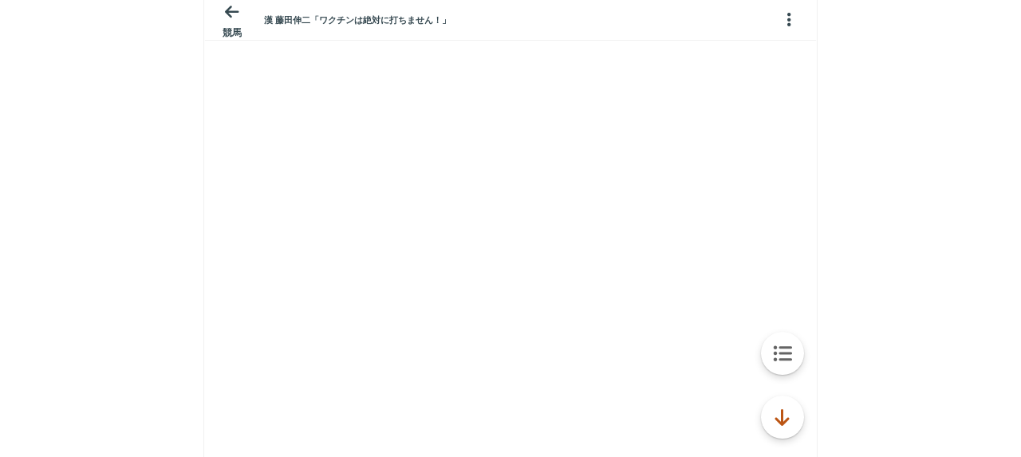

--- FILE ---
content_type: application/javascript; charset=utf-8
request_url: https://rise.enhance.co.jp/eti?tagIds=691d209f3571fb44d719ef64&eotId=EOT-HMHS8U4W&referrer=&requestUrl=https://itest.5ch.net/lavender/test/read.cgi/keiba/1628000432/&clientCookie=true&fmtId=691d208d3571fb44d719ef55
body_size: 363
content:
(()=>{var i,e={tags:[{id:"691d209f3571fb44d719ef64",impressionKpi:"-1",impressionTotal:"415998024",impressionDailyKPI:"-1",impressionDailyTotal:"131520",landingUrl:"",executable:"true",excutableShowInters:"true",isValidRequestUrl:"true",executableFrequency:"true"}]};window.tagInfor||(window.tagInfor=[]),i=window.tagInfor,e.tags.forEach(function(n){var r=-1;i.forEach(function(i,e){i&&i.id==n.id&&(r=e)}),-1!=r?i[r]=n:i.push(n)}),window.tagInfor=i})();

--- FILE ---
content_type: text/javascript;charset=UTF-8
request_url: https://s-rtb.send.microad.jp/ad?spot=3539174bda836ce884fe38029ee3c7bb&cb=microadCompass.AdRequestor.callback&url=https%3A%2F%2Fitest.5ch.net%2Flavender%2Ftest%2Fread.cgi%2Fkeiba%2F1628000432%2F&vo=true&mimes=%5B100%2C300%2C301%2C302%5D&cbt=7602e90c74e66019bf90f8be3&pa=false&ar=false&ver=%5B%22compass.js.v1.20.2%22%5D
body_size: 160
content:
microadCompass.AdRequestor.callback({"spot":"3539174bda836ce884fe38029ee3c7bb","sequence":"2","impression_id":"8387910186378229705"})

--- FILE ---
content_type: application/javascript; charset=utf-8
request_url: https://rise.enhance.co.jp/eti?tagIds=6938ee1a73c4173611e0c2c5&eotId=EOT-HMHS8U4W&referrer=&requestUrl=https://itest.5ch.net/lavender/test/read.cgi/keiba/1628000432/&clientCookie=true&fmtId=6938ede573c4173611e0c2a0
body_size: 364
content:
(()=>{var e,i={tags:[{id:"6938ee1a73c4173611e0c2c5",impressionKpi:"-1",impressionTotal:"500787112",impressionDailyKPI:"-1",impressionDailyTotal:"168354",landingUrl:"",executable:"true",excutableShowInters:"true",isValidRequestUrl:"true",executableFrequency:"true"}]};window.tagInfor||(window.tagInfor=[]),e=window.tagInfor,i.tags.forEach(function(a){var n=-1;e.forEach(function(e,i){e&&e.id==a.id&&(n=i)}),-1!=n?e[n]=a:e.push(a)}),window.tagInfor=e})();

--- FILE ---
content_type: text/javascript;charset=UTF-8
request_url: https://s-rtb.send.microad.jp/ad?spot=3539174bda836ce884fe38029ee3c7bb&cb=microadCompass.AdRequestor.callback&url=https%3A%2F%2Fitest.5ch.net%2Flavender%2Ftest%2Fread.cgi%2Fkeiba%2F1628000432%2F&vo=true&mimes=%5B100%2C300%2C301%2C302%5D&cbt=7279cd6e4c45d4019bf90f8d26&pa=false&ar=false&ver=%5B%22compass.js.v1.20.2%22%5D
body_size: 160
content:
microadCompass.AdRequestor.callback({"spot":"3539174bda836ce884fe38029ee3c7bb","sequence":"2","impression_id":"8241010186378229704"})

--- FILE ---
content_type: text/javascript;charset=UTF-8
request_url: https://s-rtb.send.microad.jp/ad?spot=9c281645f69ddf3ef5be65bb0c31f59e&cb=microadCompass.AdRequestor.callback&url=https%3A%2F%2Fitest.5ch.net%2Flavender%2Ftest%2Fread.cgi%2Fkeiba%2F1628000432%2F&vo=true&mimes=%5B100%2C300%2C301%2C302%5D&aids=%5B%7B%22type%22%3A6%2C%22id%22%3A%22%22%7D%5D&cbt=dbcac24cd07988019bf90f89cb&pa=false&ar=false&ver=%5B%22compass.js.v1.20.2%22%5D
body_size: 161
content:
microadCompass.AdRequestor.callback({"spot":"9c281645f69ddf3ef5be65bb0c31f59e","sequence":"2","impression_id":"8240910186378229704"})